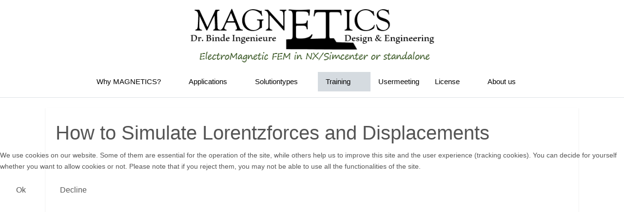

--- FILE ---
content_type: text/html; charset=utf-8
request_url: https://magnetics.de/learn-en/video-tutorials-en/magnetics-standalone-en/how-to-simulate-lorentzforces-and-displacements-en
body_size: 14565
content:
<!DOCTYPE html>
<html lang="en-gb" dir="ltr" data-bs-theme="light">


<head>
<script type="text/javascript">  (function(){    function blockCookies(disableCookies, disableLocal, disableSession){    if(disableCookies == 1){    if(!document.__defineGetter__){    Object.defineProperty(document, 'cookie',{    get: function(){ return ''; },    set: function(){ return true;}    });    }else{    var oldSetter = document.__lookupSetter__('cookie');    if(oldSetter) {    Object.defineProperty(document, 'cookie', {    get: function(){ return ''; },    set: function(v){ if(v.match(/reDimCookieHint\=/) || v.match(/4742eea1cb9b4904ffba230f39b9290a\=/)) {    oldSetter.call(document, v);    }    return true;    }    });    }    }    var cookies = document.cookie.split(';');    for (var i = 0; i < cookies.length; i++) {    var cookie = cookies[i];    var pos = cookie.indexOf('=');    var name = '';    if(pos > -1){    name = cookie.substr(0, pos);    }else{    name = cookie;    } if(name.match(/reDimCookieHint/)) {    document.cookie = name + '=; expires=Thu, 01 Jan 1970 00:00:00 GMT';    }    }    }    if(disableLocal == 1){    window.localStorage.clear();    window.localStorage.__proto__ = Object.create(window.Storage.prototype);    window.localStorage.__proto__.setItem = function(){ return undefined; };    }    if(disableSession == 1){    window.sessionStorage.clear();    window.sessionStorage.__proto__ = Object.create(window.Storage.prototype);    window.sessionStorage.__proto__.setItem = function(){ return undefined; };    }    }    blockCookies(1,1,1);    }()); </script>


   <meta http-equiv="X-UA-Compatible" content="IE=edge" /><meta name="viewport" content="width=device-width, initial-scale=1" /><meta name="HandheldFriendly" content="true" /><meta name="mobile-web-app-capable" content="YES" /> <!-- document meta -->
   <meta charset="utf-8">
	<meta name="rights" content="Dr. Binde Ingenieure, Design &amp; Engineering GmbH">
	<meta name="author" content="admin">
	<meta name="description" content="FEM Simulation Program for Electromagnetics, Low-, medium and high frequency. Integrated in Siemens NX and Simcenter 3D.">
	<meta name="generator" content="Joomla! - Open Source Content Management">
	<title>How to Simulate Lorentzforces and Displacements - Magnetics, Electromagnetic FEM in NX/Simcenter or standalone</title>
	<link href="https://magnetics.de/de/learn-de/video-tutorials-de/magnetics-standalone-de/how-to-simulate-lorentzforces-and-displacements-de" rel="alternate" hreflang="de-DE">
	<link href="https://magnetics.de/learn-en/video-tutorials-en/magnetics-standalone-en/how-to-simulate-lorentzforces-and-displacements-en" rel="alternate" hreflang="en-GB">
	<link href="/templates/tp_ultimate/favicon.ico" rel="icon" type="image/vnd.microsoft.icon">
<link href="/images/headers/favicon.ico?7ec70b" rel="shortcut icon" type="image/jpeg" sizes="any">
	<link href="https://fonts.gstatic.com?7ec70b" rel="preconnect">
	<link href="https://fonts.googleapis.com/css2?family=Quicksand:ital,wght@0,300;0,400;0,500;0,600;0,700&amp;display=swap" rel="stylesheet">
	<link href="https://use.fontawesome.com/releases/v7.0.0/css/all.css?7ec70b" rel="stylesheet">
	<link href="https://unpkg.com/lenis@1.3.8/dist/lenis.css?7ec70b" rel="stylesheet">
	<link href="/media/templates/site/tp_ultimate/css/compiled-1815c5e52c30431631a0a6f3070ad776.css?7ec70b" rel="stylesheet">
	<link href="/media/templates/site/tp_ultimate/css/compiled-b047dab0f43d681d96bf2d6318ce0ac9.css?7ec70b" rel="stylesheet">
	<link href="/media/mod_languages/css/template.min.css?7ec70b" rel="stylesheet">
	<link href="/media/vendor/joomla-custom-elements/css/joomla-alert.min.css?0.4.1" rel="stylesheet">
	<link href="/plugins/system/cookiehint/css/bw.css?7ec70b" rel="stylesheet">
	<link href="/media/uikit4/css/uikit.css?7ec70b" rel="stylesheet" defer="defer">
	<style>#fi-61b9f1168f37cc48296773{margin-bottom:30px}@media (max-width: 575.98px) {#fi-61b9f1168f37cc48296773{margin-bottom:30px}}</style>
	<style>#redim-cookiehint-modal {position: fixed; top: 0; bottom: 0; left: 0; right: 0; z-index: 99998; display: flex; justify-content : center; align-items : center;}</style>
<script src="/media/vendor/jquery/js/jquery.min.js?3.7.1"></script>
	<script src="/media/astroid/js/jquery.easing.min.js?7ec70b"></script>
	<script src="/media/astroid/js/megamenu.min.js?7ec70b"></script>
	<script src="/media/astroid/js/jquery.hoverIntent.min.js?7ec70b"></script>
	<script src="/media/astroid/js/offcanvas.min.js?7ec70b"></script>
	<script src="/media/astroid/js/mobilemenu.min.js?7ec70b"></script>
	<script src="/media/legacy/js/jquery-noconflict.min.js?504da4"></script>
	<script src="https://unpkg.com/lenis@1.3.8/dist/lenis.min.js?7ec70b"></script>
	<script src="/media/astroid/js/script.min.js?7ec70b"></script>
	<script type="application/json" class="joomla-script-options new">{"joomla.jtext":{"ERROR":"Error","MESSAGE":"Message","NOTICE":"Notice","WARNING":"Warning","JCLOSE":"Close","JOK":"OK","JOPEN":"Open"},"system.paths":{"root":"","rootFull":"https:\/\/magnetics.de\/","base":"","baseFull":"https:\/\/magnetics.de\/"},"csrf.token":"d7fe9d61f9d50400a4cda199c9882f4a"}</script>
	<script src="/media/system/js/core.min.js?a3d8f8"></script>
	<script src="/media/system/js/messages.min.js?9a4811" type="module"></script>
	<script src="/media/uikit4/js/uikit.min.js?7ec70b" defer></script>
	<script src="/media/uikit4/js/uikit-icons.min.js?7ec70b" defer></script>
	<script>const initSmoothScrollingGSAP = () => {const lenis = new Lenis({duration: 0.367});lenis.on('scroll', ScrollTrigger.update);gsap.ticker.add((time)=>{lenis.raf(time * 1000)});gsap.ticker.lagSmoothing(0);};const initSmoothScrolling = () => {const lenis = new Lenis({duration: 0.367});function raf(time) {lenis.raf(time);requestAnimationFrame(raf);}requestAnimationFrame(raf);};if (typeof ScrollTrigger !== 'undefined') {initSmoothScrollingGSAP()} else {initSmoothScrolling()}</script>
	<script>var TEMPLATE_HASH = "ac3856cc9c0fec365faf69c67e015454", ASTROID_COLOR_MODE ="light";</script>
	<script type="application/ld+json">{"@context":"https://schema.org","@graph":[{"@type":"Organization","@id":"https://magnetics.de/#/schema/Organization/base","name":"Magnetics, Electromagnetic FEM in NX/Simcenter or standalone","url":"https://magnetics.de/"},{"@type":"WebSite","@id":"https://magnetics.de/#/schema/WebSite/base","url":"https://magnetics.de/","name":"Magnetics, Electromagnetic FEM in NX/Simcenter or standalone","publisher":{"@id":"https://magnetics.de/#/schema/Organization/base"}},{"@type":"WebPage","@id":"https://magnetics.de/#/schema/WebPage/base","url":"https://magnetics.de/learn-en/video-tutorials-en/magnetics-standalone-en/how-to-simulate-lorentzforces-and-displacements-en","name":"How to Simulate Lorentzforces and Displacements - Magnetics, Electromagnetic FEM in NX/Simcenter or standalone","description":"FEM Simulation Program for Electromagnetics, Low-, medium and high frequency. Integrated in Siemens NX and Simcenter 3D.","isPartOf":{"@id":"https://magnetics.de/#/schema/WebSite/base"},"about":{"@id":"https://magnetics.de/#/schema/Organization/base"},"inLanguage":"en-GB"},{"@type":"Article","@id":"https://magnetics.de/#/schema/com_content/article/57","name":"How to Simulate Lorentzforces and Displacements","headline":"How to Simulate Lorentzforces and Displacements","inLanguage":"en-GB","isPartOf":{"@id":"https://magnetics.de/#/schema/WebPage/base"}}]}</script>
	<script>(function() {  if (typeof gtag !== 'undefined') {       gtag('consent', 'denied', {         'ad_storage': 'denied',         'ad_user_data': 'denied',         'ad_personalization': 'denied',         'functionality_storage': 'denied',         'personalization_storage': 'denied',         'security_storage': 'denied',         'analytics_storage': 'denied'       });     } })();</script>
	<link href="https://magnetics.de/learn-en/video-tutorials-en/magnetics-standalone-en/how-to-simulate-lorentzforces-and-displacements-en" rel="alternate" hreflang="x-default">
 <!-- joomla head -->
    <!-- head styles -->
    <!-- head scripts -->

<!-- BEGIN Advanced Google Analytics - http://deconf.com/advanced-google-analytics-joomla/ -->

<script async src="https://www.googletagmanager.com/gtag/js?id=G-RWRDD67JQ4"></script>
<script>
  window.dataLayer = window.dataLayer || [];
  function gtag(){dataLayer.push(arguments);}
  gtag('js', new Date());
  gtag('config', 'G-RWRDD67JQ4', {
  'custom_map': {'dimension4':'aiwp_dim_4'}
  });
  gtag('event', 'aiwp_dimensions', {'aiwp_dim_4':'guest'});

  if (window.performance) {
    var timeSincePageLoad = Math.round(performance.now());
    gtag('event', 'timing_complete', {
      'name': 'load',
      'value': timeSincePageLoad,
      'event_category': 'JS Dependencies'
    });
  }
</script>
<!-- END Advanced Google Analytics -->


</head> <!-- document head -->

<body class="site astroid-framework com-content view-article layout-blog itemid-140 astroid-header-stacked-center magnetics-standalone-en-alias tp-style-12 en-GB ltr">
   <!-- astroid container -->
<div class="astroid-container">
        <!-- astroid content -->
    <div class="astroid-content">
                <!-- astroid layout -->
        <div class="astroid-layout astroid-layout-wide">
                        <!-- astroid wrapper -->
            <div class="astroid-wrapper">
                                <div class="astroid-section astroid-header-section border-bottom" id="h-i0r950axa"><div class="container"><div class="astroid-row row" id="ar-rruz47iv5"><div class="astroid-column col-lg-12 col-md-12 col-sm-12 col-12" id="ac-m3l819ab3"><div class="astroid-module-position" id="hflum-tmj7xjtce"><header id="astroid-header" class="astroid-header astroid-stacked-header astroid-stacked-center-header">
   <div class="d-flex">
      <div class="header-stacked-section d-flex justify-content-between flex-column w-100">
         <div class="w-100 d-flex justify-content-center"><div class="d-flex d-lg-none justify-content-start"><div class="header-mobilemenu-trigger burger-menu-button align-self-center" data-offcanvas="#astroid-mobilemenu" data-effect="mobilemenu-slide"><button aria-label="Mobile Menu Toggle" class="button" type="button"><span class="box"><span class="inner"><span class="visually-hidden">Mobile Menu Toggle</span></span></span></button></div></div>            <div class="d-flex w-100 justify-content-center"><!-- logo starts -->
    <!-- image logo starts -->
        <div class="logo-wrapper astroid-logo">
                <a target="_self" class="astroid-logo astroid-logo-image d-flex align-items-center" href="https://magnetics.de/">
                                <img src="https://magnetics.de/images/headers/LogoMagnetics560px.png" alt="Magnetics, Electromagnetic FEM in NX/Simcenter or standalone" class="astroid-logo-default" />                                    
            <img src="https://magnetics.de/images/headers/LogoMagnetics560px.png" alt="Magnetics, Electromagnetic FEM in NX/Simcenter or standalone" class="astroid-logo-mobile" />                            </a>
            </div>
    <!-- image logo ends -->
<!-- logo ends --></div><div class="min-w-30 d-lg-none"></div></div>                 <div data-megamenu data-megamenu-class=".has-megamenu" data-megamenu-content-class=".megamenu-container" data-dropdown-arrow="true" data-header-offset="true" data-transition-speed="300" data-megamenu-animation="slide" data-easing="linear" data-astroid-trigger="click" data-megamenu-submenu-class=".nav-submenu" class="astroid-stacked-center-menu w-100 d-none d-lg-flex justify-content-center pt-3">
                     <nav class=" astroid-nav-wraper align-self-center px-2 d-none d-lg-block w-100" aria-label="stacked menu"><ul class="nav astroid-nav justify-content-center d-flex align-items-center"><li data-position="right" class="nav-item nav-item-id-153 nav-item-level-1 nav-item-default nav-item-deeper nav-item-parent has-megamenu nav-item-dropdown"><!--menu link starts-->
<a href="/" title="Why MAGNETICS?" class="as-menu-item nav-link-item-id-153 nav-link megamenu-item-link item-link-component item-level-1" data-drop-action="click">
   <span class="nav-title">
                                          <span class="nav-title-text">Why MAGNETICS?</span>                                                <i class="fas fa-chevron-down nav-item-caret"></i>
                  </span>
   </a>
<!--menu link ends--><div class="megamenu-container nav-submenu-container nav-item-level-1"><ul class="nav-submenu" style="width:450px"><li data-position="right" class="nav-item-submenu nav-item-id-154 nav-item-level-2"><!--menu link starts-->
<a href="/why-magnetics/comprehensive-features-multiphysics" title="Comprehensive features, multiphysics" class="as-menu-item nav-link-item-id-154 item-link-component item-level-2" data-drop-action="click">
   <span class="nav-title">
                                          <span class="nav-title-text">Comprehensive features, multiphysics</span>                              </span>
   </a>
<!--menu link ends--></li><li data-position="right" class="nav-item-submenu nav-item-id-208 nav-item-level-2"><!--menu link starts-->
<a href="/why-magnetics/transparent-physical-library-extensible" title="Transparent physical library, extensible" class="as-menu-item nav-link-item-id-208 item-link-component item-level-2" data-drop-action="click">
   <span class="nav-title">
                                          <span class="nav-title-text">Transparent physical library, extensible</span>                              </span>
   </a>
<!--menu link ends--></li><li data-position="right" class="nav-item-submenu nav-item-id-248 nav-item-level-2"><!--menu link starts-->
<a href="/why-magnetics/special-features-user-requests-implemented-quickly" title="Special features &amp; user requests – implemented quickly" class="as-menu-item nav-link-item-id-248 item-link-component item-level-2" data-drop-action="click">
   <span class="nav-title">
                                          <span class="nav-title-text">Special features &amp; user requests – implemented quickly</span>                              </span>
   </a>
<!--menu link ends--></li><li data-position="right" class="nav-item-submenu nav-item-id-209 nav-item-level-2"><!--menu link starts-->
<a href="/why-magnetics/nx-simcenter-integrated-also-standalone-with-gmsh" title="NX/Simcenter integrated, also standalone with gmsh" class="as-menu-item nav-link-item-id-209 item-link-component item-level-2" data-drop-action="click">
   <span class="nav-title">
                                          <span class="nav-title-text">NX/Simcenter integrated, also standalone with gmsh</span>                              </span>
   </a>
<!--menu link ends--></li><li data-position="right" class="nav-item-submenu nav-item-id-250 nav-item-level-2"><!--menu link starts-->
<a href="/why-magnetics/personalized-and-competent-support" title="Personalized and competent support" class="as-menu-item nav-link-item-id-250 item-link-component item-level-2" data-drop-action="click">
   <span class="nav-title">
                                          <span class="nav-title-text">Personalized and competent support</span>                              </span>
   </a>
<!--menu link ends--></li><li data-position="right" class="nav-item-submenu nav-item-id-210 nav-item-level-2"><!--menu link starts-->
<a href="/why-magnetics/free-self-training-usermeetings" title="Free self-training &amp; usermeeting" class="as-menu-item nav-link-item-id-210 item-link-component item-level-2" data-drop-action="click">
   <span class="nav-title">
                                          <span class="nav-title-text">Free self-training &amp; usermeeting</span>                              </span>
   </a>
<!--menu link ends--></li></ul></div></li><li data-position="left" class="nav-item nav-item-id-103 nav-item-level-1 nav-item-deeper nav-item-parent has-megamenu nav-item-dropdown"><!--menu link starts-->
<a href="/applications-en" title="Applications" class="as-menu-item nav-link-item-id-103 nav-link megamenu-item-link item-link-component item-level-1" data-drop-action="click">
   <span class="nav-title">
                                          <span class="nav-title-text">Applications</span>                                                <i class="fas fa-chevron-down nav-item-caret"></i>
                  </span>
   </a>
<!--menu link ends--><div class="megamenu-container nav-submenu-container nav-item-level-1"><ul class="nav-submenu" style="width:230px"><li data-position="right" class="nav-item-submenu nav-item-id-104 nav-item-level-2 nav-item-deeper nav-item-parent nav-item-dropdown"><!--menu link starts-->
<a href="/applications-en/customer-success-en" title="Customer Success" class="as-menu-item nav-link-item-id-104 megamenu-item-link item-link-component item-level-2" data-drop-action="click">
   <span class="nav-title">
                                          <span class="nav-title-text">Customer Success</span>                                    <i class="fas fa-chevron-right nav-item-caret"></i>
         </span>
   </a>
<!--menu link ends--><ul class="nav-submenu" style="width:320px"><li data-position="left" class="nav-item-submenu nav-item-id-317 nav-item-level-3"><!--menu link starts-->
<a href="https://www.magnetics.de/downloads/SimulationDrivenDesignSwitchgearComponents_25Nov25.pdf" title="Switchgear Components" class="as-menu-item nav-link-item-id-317 item-link-url item-level-3" target="_blank" rel="noopener noreferrer" data-drop-action="click">
   <span class="nav-title">
                                          <span class="nav-title-text">Switchgear Components</span>                              </span>
   </a>
<!--menu link ends--></li><li data-position="left" class="nav-item-submenu nav-item-id-270 nav-item-level-3"><!--menu link starts-->
<a href="https://www.magnetics.de/downloads/Electromagnetic%20Acoustic%20MRT%20Simulation%20en.pdf" title="MRI Simulation" class="as-menu-item nav-link-item-id-270 item-link-url item-level-3" target="_blank" rel="noopener noreferrer" data-drop-action="click">
   <span class="nav-title">
                                          <span class="nav-title-text">MRI Simulation</span>                              </span>
   </a>
<!--menu link ends--></li><li data-position="left" class="nav-item-submenu nav-item-id-272 nav-item-level-3"><!--menu link starts-->
<a href="https://magnetics.de/downloads/Electrica_Temperature%20Field%20and%20Power%20Loss%20Calculation.pdf" title="MV Switchgear, Power Loss" class="as-menu-item nav-link-item-id-272 item-link-url item-level-3" target="_blank" rel="noopener noreferrer" data-drop-action="click">
   <span class="nav-title">
                                          <span class="nav-title-text">MV Switchgear, Power Loss</span>                              </span>
   </a>
<!--menu link ends--></li><li data-position="left" class="nav-item-submenu nav-item-id-274 nav-item-level-3"><!--menu link starts-->
<a href="https://www.magnetics.de/downloads/PLM%20Connection%202022%20Optimierung%20eines%20PMSM-Motors%20bzgl%20Drehmoment%20und%20Ripple%20mit%20NX%20Magnetics%20und%20Heeds.pdf" title="PMSM Motor" class="as-menu-item nav-link-item-id-274 item-link-url item-level-3" target="_blank" rel="noopener noreferrer" data-drop-action="click">
   <span class="nav-title">
                                          <span class="nav-title-text">PMSM Motor</span>                              </span>
   </a>
<!--menu link ends--></li><li data-position="left" class="nav-item-submenu nav-item-id-276 nav-item-level-3"><!--menu link starts-->
<a href="https://www.magnetics.de/downloads/c2021_dg_gpu_full_final.pdf" title="ESD Simulation" class="as-menu-item nav-link-item-id-276 item-link-url item-level-3" target="_blank" rel="noopener noreferrer" data-drop-action="click">
   <span class="nav-title">
                                          <span class="nav-title-text">ESD Simulation</span>                              </span>
   </a>
<!--menu link ends--></li><li data-position="left" class="nav-item-submenu nav-item-id-278 nav-item-level-3"><!--menu link starts-->
<a href="https://magnetics.de/downloads/PLM%20Connection%202021%20Elektromagnetisch-Mechanische%20Simulation%20eines%20Schutzschalters.pdf" title="Circuit breaker" class="as-menu-item nav-link-item-id-278 item-link-url item-level-3" target="_blank" rel="noopener noreferrer" data-drop-action="click">
   <span class="nav-title">
                                          <span class="nav-title-text">Circuit breaker</span>                              </span>
   </a>
<!--menu link ends--></li><li data-position="left" class="nav-item-submenu nav-item-id-280 nav-item-level-3"><!--menu link starts-->
<a href="https://magnetics.de/downloads/IEEE_Thermal%20Analyses%20for%20a%20Simplified%20MV%20Switchgear%20Numerical%20and%20Experimental%20Benchmark%20Studies.pdf" title="MV Switchgear, Thermal" class="as-menu-item nav-link-item-id-280 item-link-url item-level-3" target="_blank" rel="noopener noreferrer" data-drop-action="click">
   <span class="nav-title">
                                          <span class="nav-title-text">MV Switchgear, Thermal</span>                              </span>
   </a>
<!--menu link ends--></li><li data-position="left" class="nav-item-submenu nav-item-id-282 nav-item-level-3"><!--menu link starts-->
<a href="https://magnetics.de/downloads/kretzschmar_esco2018.pdf" title="Electro-Mechanical Motion" class="as-menu-item nav-link-item-id-282 item-link-url item-level-3" target="_blank" rel="noopener noreferrer" data-drop-action="click">
   <span class="nav-title">
                                          <span class="nav-title-text">Electro-Mechanical Motion</span>                              </span>
   </a>
<!--menu link ends--></li><li data-position="left" class="nav-item-submenu nav-item-id-284 nav-item-level-3"><!--menu link starts-->
<a href="https://magnetics.de/downloads/CAE-Herbsttagung_2017_PDF_JWitkowski.pdf" title="Angle Grinder Motor" class="as-menu-item nav-link-item-id-284 item-link-url item-level-3" target="_blank" rel="noopener noreferrer" data-drop-action="click">
   <span class="nav-title">
                                          <span class="nav-title-text">Angle Grinder Motor</span>                              </span>
   </a>
<!--menu link ends--></li><li data-position="left" class="nav-item-submenu nav-item-id-286 nav-item-level-3"><!--menu link starts-->
<a href="https://magnetics.de/downloads/NXMagnetics_Nockenwellensteller.pdf" title="Camshaft Phasers" class="as-menu-item nav-link-item-id-286 item-link-url item-level-3" target="_blank" rel="noopener noreferrer" data-drop-action="click">
   <span class="nav-title">
                                          <span class="nav-title-text">Camshaft Phasers</span>                              </span>
   </a>
<!--menu link ends--></li><li data-position="left" class="nav-item-submenu nav-item-id-288 nav-item-level-3"><!--menu link starts-->
<a href="https://magnetics.de/downloads/Baron_2015_Magnetfeldsimulation.pdf" title="Gas-Insulated Switchgears" class="as-menu-item nav-link-item-id-288 item-link-url item-level-3" target="_blank" rel="noopener noreferrer" data-drop-action="click">
   <span class="nav-title">
                                          <span class="nav-title-text">Gas-Insulated Switchgears</span>                              </span>
   </a>
<!--menu link ends--></li></ul></li><li data-position="right" class="nav-item-submenu nav-item-id-105 nav-item-level-2"><!--menu link starts-->
<a href="/applications-en/circuit-breakers-en" title="Circuit Breakers" class="as-menu-item nav-link-item-id-105 item-link-component item-level-2" data-drop-action="click">
   <span class="nav-title">
                                          <span class="nav-title-text">Circuit Breakers</span>                              </span>
   </a>
<!--menu link ends--></li><li data-position="right" class="nav-item-submenu nav-item-id-106 nav-item-level-2"><!--menu link starts-->
<a href="/applications-en/electric-motors-en" title="Electric Motors" class="as-menu-item nav-link-item-id-106 item-link-component item-level-2" data-drop-action="click">
   <span class="nav-title">
                                          <span class="nav-title-text">Electric Motors</span>                              </span>
   </a>
<!--menu link ends--></li><li data-position="right" class="nav-item-submenu nav-item-id-107 nav-item-level-2"><!--menu link starts-->
<a href="/applications-en/transformers-en" title="Transformers" class="as-menu-item nav-link-item-id-107 item-link-component item-level-2" data-drop-action="click">
   <span class="nav-title">
                                          <span class="nav-title-text">Transformers</span>                              </span>
   </a>
<!--menu link ends--></li><li data-position="right" class="nav-item-submenu nav-item-id-108 nav-item-level-2"><!--menu link starts-->
<a href="/applications-en/high-voltage-en" title="High Voltage" class="as-menu-item nav-link-item-id-108 item-link-component item-level-2" data-drop-action="click">
   <span class="nav-title">
                                          <span class="nav-title-text">High Voltage</span>                              </span>
   </a>
<!--menu link ends--></li><li data-position="right" class="nav-item-submenu nav-item-id-109 nav-item-level-2"><!--menu link starts-->
<a href="/applications-en/high-frequency-en" title="High Frequency" class="as-menu-item nav-link-item-id-109 item-link-component item-level-2" data-drop-action="click">
   <span class="nav-title">
                                          <span class="nav-title-text">High Frequency</span>                              </span>
   </a>
<!--menu link ends--></li><li data-position="right" class="nav-item-submenu nav-item-id-110 nav-item-level-2"><!--menu link starts-->
<a href="/applications-en/emc-emi-en" title="EMC, EMI" class="as-menu-item nav-link-item-id-110 item-link-component item-level-2" data-drop-action="click">
   <span class="nav-title">
                                          <span class="nav-title-text">EMC, EMI</span>                              </span>
   </a>
<!--menu link ends--></li><li data-position="right" class="nav-item-submenu nav-item-id-111 nav-item-level-2"><!--menu link starts-->
<a href="/applications-en/actuators-en" title="Actuators" class="as-menu-item nav-link-item-id-111 item-link-component item-level-2" data-drop-action="click">
   <span class="nav-title">
                                          <span class="nav-title-text">Actuators</span>                              </span>
   </a>
<!--menu link ends--></li></ul></div></li><li data-position="right" class="nav-item nav-item-id-112 nav-item-level-1 nav-item-deeper nav-item-parent has-megamenu nav-item-dropdown"><!--menu link starts-->
<a href="/solutiontypes-en" title="Solutiontypes" class="as-menu-item nav-link-item-id-112 nav-link megamenu-item-link item-link-component item-level-1" data-drop-action="click">
   <span class="nav-title">
                                          <span class="nav-title-text">Solutiontypes</span>                                                <i class="fas fa-chevron-down nav-item-caret"></i>
                  </span>
   </a>
<!--menu link ends--><div class="megamenu-container nav-submenu-container nav-item-level-1"><ul class="nav-submenu" style="width:320px"><li data-position="right" class="nav-item-submenu nav-item-id-113 nav-item-level-2"><!--menu link starts-->
<a href="/solutiontypes-en/magnetostatics-en" title="Magnetostatics" class="as-menu-item nav-link-item-id-113 item-link-component item-level-2" data-drop-action="click">
   <span class="nav-title">
                                          <span class="nav-title-text">Magnetostatics</span>                              </span>
   </a>
<!--menu link ends--></li><li data-position="right" class="nav-item-submenu nav-item-id-114 nav-item-level-2"><!--menu link starts-->
<a href="/solutiontypes-en/magnetodynamics-time-domain-en" title="Magnetodynamics - Time-domain" class="as-menu-item nav-link-item-id-114 item-link-component item-level-2" data-drop-action="click">
   <span class="nav-title">
                                          <span class="nav-title-text">Magnetodynamics - Time-domain</span>                              </span>
   </a>
<!--menu link ends--></li><li data-position="right" class="nav-item-submenu nav-item-id-115 nav-item-level-2"><!--menu link starts-->
<a href="/solutiontypes-en/magnetodynamics-frequency-domain-en" title="Magnetodynamics - Frequency-domain" class="as-menu-item nav-link-item-id-115 item-link-component item-level-2" data-drop-action="click">
   <span class="nav-title">
                                          <span class="nav-title-text">Magnetodynamics - Frequency-domain</span>                              </span>
   </a>
<!--menu link ends--></li><li data-position="right" class="nav-item-submenu nav-item-id-116 nav-item-level-2"><!--menu link starts-->
<a href="/solutiontypes-en/electrostatics-en" title="Electrostatics" class="as-menu-item nav-link-item-id-116 item-link-component item-level-2" data-drop-action="click">
   <span class="nav-title">
                                          <span class="nav-title-text">Electrostatics</span>                              </span>
   </a>
<!--menu link ends--></li><li data-position="right" class="nav-item-submenu nav-item-id-117 nav-item-level-2"><!--menu link starts-->
<a href="/solutiontypes-en/electrodynamics-time-domain-en" title="Electrodynamics - Time-domain" class="as-menu-item nav-link-item-id-117 item-link-component item-level-2" data-drop-action="click">
   <span class="nav-title">
                                          <span class="nav-title-text">Electrodynamics - Time-domain</span>                              </span>
   </a>
<!--menu link ends--></li><li data-position="right" class="nav-item-submenu nav-item-id-118 nav-item-level-2"><!--menu link starts-->
<a href="/solutiontypes-en/electrodynamics-frequency-domain-en" title="Electrodynamics - Frequency-domain" class="as-menu-item nav-link-item-id-118 item-link-component item-level-2" data-drop-action="click">
   <span class="nav-title">
                                          <span class="nav-title-text">Electrodynamics - Frequency-domain</span>                              </span>
   </a>
<!--menu link ends--></li><li data-position="right" class="nav-item-submenu nav-item-id-119 nav-item-level-2"><!--menu link starts-->
<a href="/solutiontypes-en/high-frequency-time-domain-en" title="High-Frequency - Time-domain" class="as-menu-item nav-link-item-id-119 item-link-component item-level-2" data-drop-action="click">
   <span class="nav-title">
                                          <span class="nav-title-text">High-Frequency - Time-domain</span>                              </span>
   </a>
<!--menu link ends--></li><li data-position="right" class="nav-item-submenu nav-item-id-120 nav-item-level-2"><!--menu link starts-->
<a href="/solutiontypes-en/high-frequency-frequency-domain-en" title="High-Frequency - Frequency-domain" class="as-menu-item nav-link-item-id-120 item-link-component item-level-2" data-drop-action="click">
   <span class="nav-title">
                                          <span class="nav-title-text">High-Frequency - Frequency-domain</span>                              </span>
   </a>
<!--menu link ends--></li><li data-position="right" class="nav-item-submenu nav-item-id-121 nav-item-level-2"><!--menu link starts-->
<a href="/solutiontypes-en/electrokinetic-dc-en" title="Electrokinetic (DC)" class="as-menu-item nav-link-item-id-121 item-link-component item-level-2" data-drop-action="click">
   <span class="nav-title">
                                          <span class="nav-title-text">Electrokinetic (DC)</span>                              </span>
   </a>
<!--menu link ends--></li><li data-position="right" class="nav-item-submenu nav-item-id-122 nav-item-level-2"><!--menu link starts-->
<a href="/solutiontypes-en/coupled-thermal-en" title="Coupled Thermal" class="as-menu-item nav-link-item-id-122 item-link-component item-level-2" data-drop-action="click">
   <span class="nav-title">
                                          <span class="nav-title-text">Coupled Thermal</span>                              </span>
   </a>
<!--menu link ends--></li><li data-position="right" class="nav-item-submenu nav-item-id-123 nav-item-level-2"><!--menu link starts-->
<a href="/solutiontypes-en/coupled-elasticity-en" title="Coupled Elasticity" class="as-menu-item nav-link-item-id-123 item-link-component item-level-2" data-drop-action="click">
   <span class="nav-title">
                                          <span class="nav-title-text">Coupled Elasticity</span>                              </span>
   </a>
<!--menu link ends--></li><li data-position="right" class="nav-item-submenu nav-item-id-124 nav-item-level-2"><!--menu link starts-->
<a href="/solutiontypes-en/individual-physics-en" title="Individual Physics" class="as-menu-item nav-link-item-id-124 item-link-component item-level-2" data-drop-action="click">
   <span class="nav-title">
                                          <span class="nav-title-text">Individual Physics</span>                              </span>
   </a>
<!--menu link ends--></li></ul></div></li><li data-position="left" class="nav-item nav-item-id-125 nav-item-level-1 nav-item-active nav-item-deeper nav-item-parent has-megamenu nav-item-dropdown"><!--menu link starts-->
<a href="/learn-en" title="Training" class="as-menu-item nav-link-item-id-125 nav-link active megamenu-item-link item-link-component item-level-1" data-drop-action="click">
   <span class="nav-title">
                                          <span class="nav-title-text">Training</span>                                                <i class="fas fa-chevron-down nav-item-caret"></i>
                  </span>
   </a>
<!--menu link ends--><div class="megamenu-container nav-submenu-container nav-item-level-1"><ul class="nav-submenu" style="width:250px"><li data-position="right" class="nav-item-submenu nav-item-id-141 nav-item-level-2 nav-item-deeper nav-item-parent nav-item-dropdown"><!--menu link starts-->
<a href="/learn-en/hands-on-tutorials-en" title="Hands-On Tutorials pdf" class="as-menu-item nav-link-item-id-141 megamenu-item-link item-link-component item-level-2" data-drop-action="click">
   <span class="nav-title">
                                          <span class="nav-title-text">Hands-On Tutorials pdf</span>                                    <i class="fas fa-chevron-right nav-item-caret"></i>
         </span>
   </a>
<!--menu link ends--><ul class="nav-submenu" style="width:250px"><li data-position="right" class="nav-item-submenu nav-item-id-129 nav-item-level-3"><!--menu link starts-->
<a href="https://magnetics.de/downloads/tutorials-electromagnetic-basic.pdf" title="Electromagnetic Basic" class="as-menu-item nav-link-item-id-129 item-link-url item-level-3" target="_blank" rel="noopener noreferrer" data-drop-action="click">
   <span class="nav-title">
                                          <span class="nav-title-text">Electromagnetic Basic</span>                              </span>
   </a>
<!--menu link ends--></li><li data-position="right" class="nav-item-submenu nav-item-id-130 nav-item-level-3"><!--menu link starts-->
<a href="https://magnetics.de/downloads/tutorials-coupled-em-thermal.pdf" title="Coupled with Thermal" class="as-menu-item nav-link-item-id-130 item-link-url item-level-3" target="_blank" rel="noopener noreferrer" data-drop-action="click">
   <span class="nav-title">
                                          <span class="nav-title-text">Coupled with Thermal</span>                              </span>
   </a>
<!--menu link ends--></li><li data-position="right" class="nav-item-submenu nav-item-id-131 nav-item-level-3"><!--menu link starts-->
<a href="https://magnetics.de/downloads/tutorials-coupled-em-elasticity.pdf" title="Coupled with Elasticity" class="as-menu-item nav-link-item-id-131 item-link-url item-level-3" target="_blank" rel="noopener noreferrer" data-drop-action="click">
   <span class="nav-title">
                                          <span class="nav-title-text">Coupled with Elasticity</span>                              </span>
   </a>
<!--menu link ends--></li><li data-position="right" class="nav-item-submenu nav-item-id-147 nav-item-level-3"><!--menu link starts-->
<a href="https://magnetics.de/downloads/tutorials-coupled-em-acoustics.pdf" title="Coupled with Acoustics" class="as-menu-item nav-link-item-id-147 item-link-url item-level-3" target="_blank" rel="noopener noreferrer" data-drop-action="click">
   <span class="nav-title">
                                          <span class="nav-title-text">Coupled with Acoustics</span>                              </span>
   </a>
<!--menu link ends--></li><li data-position="right" class="nav-item-submenu nav-item-id-132 nav-item-level-3"><!--menu link starts-->
<a href="https://magnetics.de/downloads/tutorials-electric-machines.pdf" title="Motion &amp; Electric Machines" class="as-menu-item nav-link-item-id-132 item-link-url item-level-3" target="_blank" rel="noopener noreferrer" data-drop-action="click">
   <span class="nav-title">
                                          <span class="nav-title-text">Motion &amp; Electric Machines</span>                              </span>
   </a>
<!--menu link ends--></li><li data-position="right" class="nav-item-submenu nav-item-id-133 nav-item-level-3"><!--menu link starts-->
<a href="https://magnetics.de/downloads/tutorials-em-full-wave.pdf" title="High Frequency, Full-Wave" class="as-menu-item nav-link-item-id-133 item-link-url item-level-3" target="_blank" rel="noopener noreferrer" data-drop-action="click">
   <span class="nav-title">
                                          <span class="nav-title-text">High Frequency, Full-Wave</span>                              </span>
   </a>
<!--menu link ends--></li><li data-position="right" class="nav-item-submenu nav-item-id-134 nav-item-level-3"><!--menu link starts-->
<a href="https://magnetics.de/downloads/tutorials-em-particle-solver.pdf" title="Charged Particle Motion" class="as-menu-item nav-link-item-id-134 item-link-url item-level-3" target="_blank" rel="noopener noreferrer" data-drop-action="click">
   <span class="nav-title">
                                          <span class="nav-title-text">Charged Particle Motion</span>                              </span>
   </a>
<!--menu link ends--></li></ul></li><li data-position="right" class="nav-item-submenu nav-item-id-269 nav-item-level-2 nav-item-deeper nav-item-parent nav-item-dropdown"><!--menu link starts-->
<a href="/learn-en/hands-on-tutorials-en-2" title="Hands-On Tutorials html" class="as-menu-item nav-link-item-id-269 megamenu-item-link item-link-component item-level-2" data-drop-action="click">
   <span class="nav-title">
                                          <span class="nav-title-text">Hands-On Tutorials html</span>                                    <i class="fas fa-chevron-right nav-item-caret"></i>
         </span>
   </a>
<!--menu link ends--><ul class="nav-submenu" style="width:250px"><li data-position="right" class="nav-item-submenu nav-item-id-262 nav-item-level-3"><!--menu link starts-->
<a href="https://magnetics.de/downloads/Tutorials/tutorials-electromagnetic-basic/index.html" title="Electromagnetic Basic" class="as-menu-item nav-link-item-id-262 item-link-url item-level-3" target="_blank" rel="noopener noreferrer" data-drop-action="click">
   <span class="nav-title">
                                          <span class="nav-title-text">Electromagnetic Basic</span>                              </span>
   </a>
<!--menu link ends--></li><li data-position="right" class="nav-item-submenu nav-item-id-263 nav-item-level-3"><!--menu link starts-->
<a href="https://magnetics.de/downloads/Tutorials/tutorials-coupled-em-thermal/index.html" title="Coupled with Thermal" class="as-menu-item nav-link-item-id-263 item-link-url item-level-3" target="_blank" rel="noopener noreferrer" data-drop-action="click">
   <span class="nav-title">
                                          <span class="nav-title-text">Coupled with Thermal</span>                              </span>
   </a>
<!--menu link ends--></li><li data-position="right" class="nav-item-submenu nav-item-id-264 nav-item-level-3"><!--menu link starts-->
<a href="https://magnetics.de/downloads/Tutorials/tutorials-coupled-em-elasticity/index.html" title="Coupled with Elasticity" class="as-menu-item nav-link-item-id-264 item-link-url item-level-3" target="_blank" rel="noopener noreferrer" data-drop-action="click">
   <span class="nav-title">
                                          <span class="nav-title-text">Coupled with Elasticity</span>                              </span>
   </a>
<!--menu link ends--></li><li data-position="right" class="nav-item-submenu nav-item-id-265 nav-item-level-3"><!--menu link starts-->
<a href="https://magnetics.de/downloads/Tutorials/tutorials-coupled-em-acoustics/index.html" title="Coupled with Acoustics" class="as-menu-item nav-link-item-id-265 item-link-url item-level-3" target="_blank" rel="noopener noreferrer" data-drop-action="click">
   <span class="nav-title">
                                          <span class="nav-title-text">Coupled with Acoustics</span>                              </span>
   </a>
<!--menu link ends--></li><li data-position="right" class="nav-item-submenu nav-item-id-266 nav-item-level-3"><!--menu link starts-->
<a href="https://magnetics.de/downloads/Tutorials/tutorials-electric-machines/index.html" title="Motion &amp; Electric Machines" class="as-menu-item nav-link-item-id-266 item-link-url item-level-3" target="_blank" rel="noopener noreferrer" data-drop-action="click">
   <span class="nav-title">
                                          <span class="nav-title-text">Motion &amp; Electric Machines</span>                              </span>
   </a>
<!--menu link ends--></li><li data-position="right" class="nav-item-submenu nav-item-id-267 nav-item-level-3"><!--menu link starts-->
<a href="https://magnetics.de/downloads/Tutorials/tutorials-em-full-wave/index.html" title="High Frequency, Full-Wave" class="as-menu-item nav-link-item-id-267 item-link-url item-level-3" target="_blank" rel="noopener noreferrer" data-drop-action="click">
   <span class="nav-title">
                                          <span class="nav-title-text">High Frequency, Full-Wave</span>                              </span>
   </a>
<!--menu link ends--></li><li data-position="right" class="nav-item-submenu nav-item-id-268 nav-item-level-3"><!--menu link starts-->
<a href="https://magnetics.de/downloads/Tutorials/tutorials-em-particle-solver/index.html" title="Charged Particle Motion" class="as-menu-item nav-link-item-id-268 item-link-url item-level-3" target="_blank" rel="noopener noreferrer" data-drop-action="click">
   <span class="nav-title">
                                          <span class="nav-title-text">Charged Particle Motion</span>                              </span>
   </a>
<!--menu link ends--></li></ul></li><li data-position="right" class="nav-item-submenu nav-item-id-126 nav-item-level-2 nav-item-active nav-item-deeper nav-item-parent nav-item-dropdown"><!--menu link starts-->
<a href="/learn-en/video-tutorials-en" title="Video Tutorials" class="as-menu-item nav-link-item-id-126 active megamenu-item-link item-link-component item-level-2" data-drop-action="click">
   <span class="nav-title">
                                          <span class="nav-title-text">Video Tutorials</span>                                    <i class="fas fa-chevron-right nav-item-caret"></i>
         </span>
   </a>
<!--menu link ends--><ul class="nav-submenu" style="width:250px"><li data-position="right" class="nav-item-submenu nav-item-id-139 nav-item-level-3"><!--menu link starts-->
<a href="/learn-en/video-tutorials-en/magnetics-for-nx-simcenter-en" title="Magnetics for NX/Simcenter" class="as-menu-item nav-link-item-id-139 item-link-component item-level-3" data-drop-action="click">
   <span class="nav-title">
                                          <span class="nav-title-text">Magnetics for NX/Simcenter</span>                              </span>
   </a>
<!--menu link ends--></li><li data-position="right" class="nav-item-submenu nav-item-id-140 nav-item-level-3 nav-item-current nav-item-active"><!--menu link starts-->
<a href="/learn-en/video-tutorials-en/magnetics-standalone-en" title="Magnetics standalone" class="as-menu-item nav-link-item-id-140 active item-link-component item-level-3" data-drop-action="click">
   <span class="nav-title">
                                          <span class="nav-title-text">Magnetics standalone</span>                              </span>
   </a>
<!--menu link ends--></li></ul></li><li data-position="right" class="nav-item-submenu nav-item-id-127 nav-item-level-2"><!--menu link starts-->
<a href="/learn-en/training-support-en" title="Training &amp; Support" class="as-menu-item nav-link-item-id-127 item-link-component item-level-2" data-drop-action="click">
   <span class="nav-title">
                                          <span class="nav-title-text">Training &amp; Support</span>                              </span>
   </a>
<!--menu link ends--></li><li data-position="right" class="nav-item-submenu nav-item-id-128 nav-item-level-2"><!--menu link starts-->
<a href="https://www.magnetics.de/downloads/Magnetics-theory-reference-en.pdf" title="Theory Reference" class="as-menu-item nav-link-item-id-128 item-link-url item-level-2" target="_blank" rel="noopener noreferrer" data-drop-action="click">
   <span class="nav-title">
                                          <span class="nav-title-text">Theory Reference</span>                              </span>
   </a>
<!--menu link ends--></li></ul></div></li><li data-position="left" class="nav-item nav-item-id-301 nav-item-level-1"><!--menu link starts-->
<a href="/usermeeting-en" title="Usermeeting" class="as-menu-item nav-link-item-id-301 nav-link item-link-component item-level-1" data-drop-action="click">
   <span class="nav-title">
                                          <span class="nav-title-text">Usermeeting</span>                              </span>
   </a>
<!--menu link ends--></li><li data-position="right" class="nav-item nav-item-id-135 nav-item-level-1 nav-item-deeper nav-item-parent has-megamenu nav-item-dropdown"><!--menu link starts-->
<a href="/obtain-en" title="License" class="as-menu-item nav-link-item-id-135 nav-link megamenu-item-link item-link-component item-level-1" data-drop-action="click">
   <span class="nav-title">
                                          <span class="nav-title-text">License</span>                                                <i class="fas fa-chevron-down nav-item-caret"></i>
                  </span>
   </a>
<!--menu link ends--><div class="megamenu-container nav-submenu-container nav-item-level-1"><ul class="nav-submenu" style="width:250px"><li data-position="left" class="nav-item-submenu nav-item-id-306 nav-item-level-2"><!--menu link starts-->
<a href="/obtain-en/monthly-licenses" title="Monthly Licenses" class="as-menu-item nav-link-item-id-306 item-link-component item-level-2" data-drop-action="click">
   <span class="nav-title">
                                          <span class="nav-title-text">Monthly Licenses</span>                              </span>
   </a>
<!--menu link ends--></li><li data-position="left" class="nav-item-submenu nav-item-id-307 nav-item-level-2"><!--menu link starts-->
<a href="/obtain-en/industrial-licensing" title="Industrial Licensing" class="as-menu-item nav-link-item-id-307 item-link-component item-level-2" data-drop-action="click">
   <span class="nav-title">
                                          <span class="nav-title-text">Industrial Licensing</span>                              </span>
   </a>
<!--menu link ends--></li><li data-position="left" class="nav-item-submenu nav-item-id-308 nav-item-level-2"><!--menu link starts-->
<a href="/obtain-en/free-limited-nodes-version" title="Free, limited Nodes Version" class="as-menu-item nav-link-item-id-308 item-link-component item-level-2" data-drop-action="click">
   <span class="nav-title">
                                          <span class="nav-title-text">Free, limited Nodes Version</span>                              </span>
   </a>
<!--menu link ends--></li><li data-position="left" class="nav-item-submenu nav-item-id-309 nav-item-level-2"><!--menu link starts-->
<a href="/obtain-en/university-education" title="University Education" class="as-menu-item nav-link-item-id-309 item-link-component item-level-2" data-drop-action="click">
   <span class="nav-title">
                                          <span class="nav-title-text">University Education</span>                              </span>
   </a>
<!--menu link ends--></li></ul></div></li><li data-position="right" class="nav-item nav-item-id-136 nav-item-level-1 nav-item-deeper nav-item-parent has-megamenu nav-item-dropdown"><!--menu link starts-->
<a href="/about-us-en" title="About us" class="as-menu-item nav-link-item-id-136 nav-link megamenu-item-link item-link-component item-level-1" data-drop-action="click">
   <span class="nav-title">
                                          <span class="nav-title-text">About us</span>                                                <i class="fas fa-chevron-down nav-item-caret"></i>
                  </span>
   </a>
<!--menu link ends--><div class="megamenu-container nav-submenu-container nav-item-level-1"><ul class="nav-submenu" style="width:250px"><li data-position="right" class="nav-item-submenu nav-item-id-148 nav-item-level-2"><!--menu link starts-->
<a href="/about-us-en/the-team-en" title="The Team" class="as-menu-item nav-link-item-id-148 item-link-component item-level-2" data-drop-action="click">
   <span class="nav-title">
                                          <span class="nav-title-text">The Team</span>                              </span>
   </a>
<!--menu link ends--></li><li data-position="right" class="nav-item-submenu nav-item-id-137 nav-item-level-2"><!--menu link starts-->
<a href="/about-us-en/contact-en" title="Contact us" class="as-menu-item nav-link-item-id-137 item-link-component item-level-2" data-drop-action="click">
   <span class="nav-title">
                                          <span class="nav-title-text">Contact us</span>                              </span>
   </a>
<!--menu link ends--></li><li data-position="right" class="nav-item-submenu nav-item-id-138 nav-item-level-2"><!--menu link starts-->
<a href="/about-us-en/imprint-en" title="Imprint" class="as-menu-item nav-link-item-id-138 item-link-component item-level-2" data-drop-action="click">
   <span class="nav-title">
                                          <span class="nav-title-text">Imprint</span>                              </span>
   </a>
<!--menu link ends--></li><li data-position="right" class="nav-item-submenu nav-item-id-213 nav-item-level-2"><!--menu link starts-->
<a href="/about-us-en/sitemap-en?view=html&amp;id=1" title="Sitemap" class="as-menu-item nav-link-item-id-213 item-link-component item-level-2" data-drop-action="click">
   <span class="nav-title">
                                          <span class="nav-title-text">Sitemap</span>                              </span>
   </a>
<!--menu link ends--></li></ul></div></li></ul></nav>                 </div>
                       </div>
   </div>
</header></div></div></div></div></div><div class="astroid-section astroid-component-section" id="cs-1528971561366"><div class="container"><div class="astroid-row row" id="ar-1528971561366"><div class="astroid-column col-lg-4 col-md-12 col-sm-12 col-12 col-lg-12" id="ac-1528971561366"><div class="astroid-message" id="m-1528971711775"><div id="system-message-container" aria-live="polite"></div>
</div><div class="astroid-component shadow-sm" id="ca-1529739248826"><main class="astroid-component-area">
   <div class="com-content-article item-page" itemscope itemtype="https://schema.org/Article"><meta itemprop="inLanguage" content="en-GB"><div class="astroid-section" id="as-61b5cf11613cc086185689"><div class="astroid-row row no-gutters gx-0" id="ar-61b5cf11613cc033152637"><div class="astroid-column col-lg-12 col-md-12 col-sm-12 col-12" id="ac-61b5cf11613cc030930660"><div class="astroid-article-title" id="t-61b9bb50c0a7c455878112"><h1>How to Simulate Lorentzforces and Displacements</h1></div><div class="astroid-article-full-image" id="fi-61b9f1168f37cc48296773">
</div><div class="astroid-article-text" id="awt-61bae20c0d2cf499628496"><p><iframe title="YouTube video player" src="https://www.youtube.com/embed/vATf9ec9peQ" width="560" height="315" frameborder="0" allowfullscreen="allowfullscreen"></iframe></p> </div></div></div><div class="astroid-row row no-gutters gx-0" id="ar-61cf11f1984f8893849655"><div class="astroid-column col-lg-12 col-md-12 col-sm-12 col-12" id="ac-61cf11f1984f8812201194"><div class="astroid-article-pagination" id="p-61baef551d766c54101067">
<nav class="pagenavigation" aria-label="Page Navigation">
    <span class="pagination ms-0">
                <a class="btn btn-sm btn-secondary previous" href="/learn-en/video-tutorials-en/magnetics-standalone-en/how-to-simulate-shielding-and-emc-en" rel="prev">
            <span class="visually-hidden">
                Previous article: How to Simulate Shielding and EMC            </span>
            <span class="icon-chevron-left" aria-hidden="true"></span> <span aria-hidden="true">Prev</span>            </a>
                    <a class="btn btn-sm btn-secondary next" href="/learn-en/video-tutorials-en/magnetics-standalone-en/how-to-simulate-electric-thermal-en" rel="next">
            <span class="visually-hidden">
                Next article: How to Simulate Electric/Thermal            </span>
            <span aria-hidden="true">Next</span> <span class="icon-chevron-right" aria-hidden="true"></span>            </a>
        </span>
</nav>
</div></div></div></div></div>
</main></div></div></div></div></div><div class="astroid-section astroid-footer-section" id="f-oel6e1bpp"><div class="container"><div class="astroid-row row" id="ar-pn9wa1b0i"><div class="astroid-column col-lg-12 col-md-12 col-sm-12 col-12" id="ac-y0qc1ag4p"><div class="astroid-module-position" id="f1c-qe89el34j"><div id="astroid-footer" class="astroid-footer"><div class="text-sm-center">© by <a href="https://Simcenter.expert" target="_blank">Simcenter.expert</a> | Powered by Dr. Binde Ingenieure GmbH | All rights reserved</div></div><div class="footer-1-position moduletable ">
        <div class="mod-languages">
    <p class="visually-hidden" id="language_picker_des_116">Select your language</p>


    <ul aria-labelledby="language_picker_des_116" class="mod-languages__list lang-inline">

                                <li>
                <a  href="/de/learn-de/video-tutorials-de/magnetics-standalone-de/how-to-simulate-lorentzforces-and-displacements-de">
                                                                        <img title="Deutsch (Deutschland)" src="/media/mod_languages/images/de_de.gif" alt="Deutsch (Deutschland)">                                                            </a>
            </li>
                                                    <li class="lang-active">
                <a aria-current="true"  href="https://magnetics.de/learn-en/video-tutorials-en/magnetics-standalone-en/how-to-simulate-lorentzforces-and-displacements-en">
                                                                        <img title="English (United Kingdom)" src="/media/mod_languages/images/en_gb.gif" alt="English (United Kingdom)">                                                            </a>
            </li>
                </ul>

</div>
</div><div class="astroid-social-icons row">
    <div class="col"><a title="LinkedIn"  href="https://www.linkedin.com/company/dr-binde-ingenieure-gmbh/?viewAsMember=true" target="_blank" rel="noopener"><i class="fab fa-linkedin-in"></i></a></div><div class="col"><a title="YouTube"  href="https://www.youtube.com/@DrBindeIngenieure" target="_blank" rel="noopener"><i class="fab fa-youtube"></i></a></div></div></div></div></div></div></div>                            </div>
            <!-- end of astroid wrapper -->
                    </div>
        <!-- end of astroid layout -->
            </div>
    <!-- end of astroid content -->
    <div id="astroid-mobilemenu-wrap"><div class="astroid-mobilemenu d-none d-init dir-left" data-class-prefix="astroid-mobilemenu" id="astroid-mobilemenu">
   <div class="burger-menu-button active">
      <button aria-label="Mobile Menu Toggle" type="button" class="button close-offcanvas offcanvas-close-btn">
         <span class="box">
            <span class="inner"><span class="visually-hidden">Mobile Menu Toggle</span></span>
         </span>
      </button>
   </div>
   <ul class="astroid-mobile-menu d-none"><li class="nav-item nav-item-id-153 nav-item-level-1 nav-item-default nav-item-deeper nav-item-parent has-megamenu nav-item-dropdown"><!--menu link starts-->
<a href="/" title="Why MAGNETICS?" class="as-menu-item nav-link-item-id-153 nav-link item-link-component item-level-1" data-drop-action="click">
   <span class="nav-title">
                                          <span class="nav-title-text">Why MAGNETICS?</span>                              </span>
   </a>
<!--menu link ends--><ul class="nav-child list-group navbar-subnav level-1"><li class="nav-item-submenu nav-item-id-154 nav-item-level-2"><!--menu link starts-->
<a href="/why-magnetics/comprehensive-features-multiphysics" title="Comprehensive features, multiphysics" class="as-menu-item nav-link-item-id-154 nav-link item-link-component item-level-2" data-drop-action="click">
   <span class="nav-title">
                                          <span class="nav-title-text">Comprehensive features, multiphysics</span>                              </span>
   </a>
<!--menu link ends--></li><li class="nav-item-submenu nav-item-id-208 nav-item-level-2"><!--menu link starts-->
<a href="/why-magnetics/transparent-physical-library-extensible" title="Transparent physical library, extensible" class="as-menu-item nav-link-item-id-208 nav-link item-link-component item-level-2" data-drop-action="click">
   <span class="nav-title">
                                          <span class="nav-title-text">Transparent physical library, extensible</span>                              </span>
   </a>
<!--menu link ends--></li><li class="nav-item-submenu nav-item-id-248 nav-item-level-2"><!--menu link starts-->
<a href="/why-magnetics/special-features-user-requests-implemented-quickly" title="Special features &amp; user requests – implemented quickly" class="as-menu-item nav-link-item-id-248 nav-link item-link-component item-level-2" data-drop-action="click">
   <span class="nav-title">
                                          <span class="nav-title-text">Special features &amp; user requests – implemented quickly</span>                              </span>
   </a>
<!--menu link ends--></li><li class="nav-item-submenu nav-item-id-209 nav-item-level-2"><!--menu link starts-->
<a href="/why-magnetics/nx-simcenter-integrated-also-standalone-with-gmsh" title="NX/Simcenter integrated, also standalone with gmsh" class="as-menu-item nav-link-item-id-209 nav-link item-link-component item-level-2" data-drop-action="click">
   <span class="nav-title">
                                          <span class="nav-title-text">NX/Simcenter integrated, also standalone with gmsh</span>                              </span>
   </a>
<!--menu link ends--></li><li class="nav-item-submenu nav-item-id-250 nav-item-level-2"><!--menu link starts-->
<a href="/why-magnetics/personalized-and-competent-support" title="Personalized and competent support" class="as-menu-item nav-link-item-id-250 nav-link item-link-component item-level-2" data-drop-action="click">
   <span class="nav-title">
                                          <span class="nav-title-text">Personalized and competent support</span>                              </span>
   </a>
<!--menu link ends--></li><li class="nav-item-submenu nav-item-id-210 nav-item-level-2"><!--menu link starts-->
<a href="/why-magnetics/free-self-training-usermeetings" title="Free self-training &amp; usermeeting" class="as-menu-item nav-link-item-id-210 nav-link item-link-component item-level-2" data-drop-action="click">
   <span class="nav-title">
                                          <span class="nav-title-text">Free self-training &amp; usermeeting</span>                              </span>
   </a>
<!--menu link ends--></li></ul></li><li class="nav-item nav-item-id-103 nav-item-level-1 nav-item-deeper nav-item-parent has-megamenu nav-item-dropdown"><!--menu link starts-->
<a href="/applications-en" title="Applications" class="as-menu-item nav-link-item-id-103 nav-link item-link-component item-level-1" data-drop-action="click">
   <span class="nav-title">
                                          <span class="nav-title-text">Applications</span>                              </span>
   </a>
<!--menu link ends--><ul class="nav-child list-group navbar-subnav level-1"><li class="nav-item-submenu nav-item-id-104 nav-item-level-2 nav-item-deeper nav-item-parent nav-item-dropdown"><!--menu link starts-->
<a href="/applications-en/customer-success-en" title="Customer Success" class="as-menu-item nav-link-item-id-104 nav-link item-link-component item-level-2" data-drop-action="click">
   <span class="nav-title">
                                          <span class="nav-title-text">Customer Success</span>                              </span>
   </a>
<!--menu link ends--><ul class="nav-child list-group navbar-subnav level-2"><li class="nav-item-submenu nav-item-id-317 nav-item-level-3"><!--menu link starts-->
<a href="https://www.magnetics.de/downloads/SimulationDrivenDesignSwitchgearComponents_25Nov25.pdf" title="Switchgear Components" class="as-menu-item nav-link-item-id-317 nav-link item-link-url item-level-3" target="_blank" rel="noopener noreferrer" data-drop-action="click">
   <span class="nav-title">
                                          <span class="nav-title-text">Switchgear Components</span>                              </span>
   </a>
<!--menu link ends--></li><li class="nav-item-submenu nav-item-id-270 nav-item-level-3"><!--menu link starts-->
<a href="https://www.magnetics.de/downloads/Electromagnetic%20Acoustic%20MRT%20Simulation%20en.pdf" title="MRI Simulation" class="as-menu-item nav-link-item-id-270 nav-link item-link-url item-level-3" target="_blank" rel="noopener noreferrer" data-drop-action="click">
   <span class="nav-title">
                                          <span class="nav-title-text">MRI Simulation</span>                              </span>
   </a>
<!--menu link ends--></li><li class="nav-item-submenu nav-item-id-272 nav-item-level-3"><!--menu link starts-->
<a href="https://magnetics.de/downloads/Electrica_Temperature%20Field%20and%20Power%20Loss%20Calculation.pdf" title="MV Switchgear, Power Loss" class="as-menu-item nav-link-item-id-272 nav-link item-link-url item-level-3" target="_blank" rel="noopener noreferrer" data-drop-action="click">
   <span class="nav-title">
                                          <span class="nav-title-text">MV Switchgear, Power Loss</span>                              </span>
   </a>
<!--menu link ends--></li><li class="nav-item-submenu nav-item-id-274 nav-item-level-3"><!--menu link starts-->
<a href="https://www.magnetics.de/downloads/PLM%20Connection%202022%20Optimierung%20eines%20PMSM-Motors%20bzgl%20Drehmoment%20und%20Ripple%20mit%20NX%20Magnetics%20und%20Heeds.pdf" title="PMSM Motor" class="as-menu-item nav-link-item-id-274 nav-link item-link-url item-level-3" target="_blank" rel="noopener noreferrer" data-drop-action="click">
   <span class="nav-title">
                                          <span class="nav-title-text">PMSM Motor</span>                              </span>
   </a>
<!--menu link ends--></li><li class="nav-item-submenu nav-item-id-276 nav-item-level-3"><!--menu link starts-->
<a href="https://www.magnetics.de/downloads/c2021_dg_gpu_full_final.pdf" title="ESD Simulation" class="as-menu-item nav-link-item-id-276 nav-link item-link-url item-level-3" target="_blank" rel="noopener noreferrer" data-drop-action="click">
   <span class="nav-title">
                                          <span class="nav-title-text">ESD Simulation</span>                              </span>
   </a>
<!--menu link ends--></li><li class="nav-item-submenu nav-item-id-278 nav-item-level-3"><!--menu link starts-->
<a href="https://magnetics.de/downloads/PLM%20Connection%202021%20Elektromagnetisch-Mechanische%20Simulation%20eines%20Schutzschalters.pdf" title="Circuit breaker" class="as-menu-item nav-link-item-id-278 nav-link item-link-url item-level-3" target="_blank" rel="noopener noreferrer" data-drop-action="click">
   <span class="nav-title">
                                          <span class="nav-title-text">Circuit breaker</span>                              </span>
   </a>
<!--menu link ends--></li><li class="nav-item-submenu nav-item-id-280 nav-item-level-3"><!--menu link starts-->
<a href="https://magnetics.de/downloads/IEEE_Thermal%20Analyses%20for%20a%20Simplified%20MV%20Switchgear%20Numerical%20and%20Experimental%20Benchmark%20Studies.pdf" title="MV Switchgear, Thermal" class="as-menu-item nav-link-item-id-280 nav-link item-link-url item-level-3" target="_blank" rel="noopener noreferrer" data-drop-action="click">
   <span class="nav-title">
                                          <span class="nav-title-text">MV Switchgear, Thermal</span>                              </span>
   </a>
<!--menu link ends--></li><li class="nav-item-submenu nav-item-id-282 nav-item-level-3"><!--menu link starts-->
<a href="https://magnetics.de/downloads/kretzschmar_esco2018.pdf" title="Electro-Mechanical Motion" class="as-menu-item nav-link-item-id-282 nav-link item-link-url item-level-3" target="_blank" rel="noopener noreferrer" data-drop-action="click">
   <span class="nav-title">
                                          <span class="nav-title-text">Electro-Mechanical Motion</span>                              </span>
   </a>
<!--menu link ends--></li><li class="nav-item-submenu nav-item-id-284 nav-item-level-3"><!--menu link starts-->
<a href="https://magnetics.de/downloads/CAE-Herbsttagung_2017_PDF_JWitkowski.pdf" title="Angle Grinder Motor" class="as-menu-item nav-link-item-id-284 nav-link item-link-url item-level-3" target="_blank" rel="noopener noreferrer" data-drop-action="click">
   <span class="nav-title">
                                          <span class="nav-title-text">Angle Grinder Motor</span>                              </span>
   </a>
<!--menu link ends--></li><li class="nav-item-submenu nav-item-id-286 nav-item-level-3"><!--menu link starts-->
<a href="https://magnetics.de/downloads/NXMagnetics_Nockenwellensteller.pdf" title="Camshaft Phasers" class="as-menu-item nav-link-item-id-286 nav-link item-link-url item-level-3" target="_blank" rel="noopener noreferrer" data-drop-action="click">
   <span class="nav-title">
                                          <span class="nav-title-text">Camshaft Phasers</span>                              </span>
   </a>
<!--menu link ends--></li><li class="nav-item-submenu nav-item-id-288 nav-item-level-3"><!--menu link starts-->
<a href="https://magnetics.de/downloads/Baron_2015_Magnetfeldsimulation.pdf" title="Gas-Insulated Switchgears" class="as-menu-item nav-link-item-id-288 nav-link item-link-url item-level-3" target="_blank" rel="noopener noreferrer" data-drop-action="click">
   <span class="nav-title">
                                          <span class="nav-title-text">Gas-Insulated Switchgears</span>                              </span>
   </a>
<!--menu link ends--></li></ul></li><li class="nav-item-submenu nav-item-id-105 nav-item-level-2"><!--menu link starts-->
<a href="/applications-en/circuit-breakers-en" title="Circuit Breakers" class="as-menu-item nav-link-item-id-105 nav-link item-link-component item-level-2" data-drop-action="click">
   <span class="nav-title">
                                          <span class="nav-title-text">Circuit Breakers</span>                              </span>
   </a>
<!--menu link ends--></li><li class="nav-item-submenu nav-item-id-106 nav-item-level-2"><!--menu link starts-->
<a href="/applications-en/electric-motors-en" title="Electric Motors" class="as-menu-item nav-link-item-id-106 nav-link item-link-component item-level-2" data-drop-action="click">
   <span class="nav-title">
                                          <span class="nav-title-text">Electric Motors</span>                              </span>
   </a>
<!--menu link ends--></li><li class="nav-item-submenu nav-item-id-107 nav-item-level-2"><!--menu link starts-->
<a href="/applications-en/transformers-en" title="Transformers" class="as-menu-item nav-link-item-id-107 nav-link item-link-component item-level-2" data-drop-action="click">
   <span class="nav-title">
                                          <span class="nav-title-text">Transformers</span>                              </span>
   </a>
<!--menu link ends--></li><li class="nav-item-submenu nav-item-id-108 nav-item-level-2"><!--menu link starts-->
<a href="/applications-en/high-voltage-en" title="High Voltage" class="as-menu-item nav-link-item-id-108 nav-link item-link-component item-level-2" data-drop-action="click">
   <span class="nav-title">
                                          <span class="nav-title-text">High Voltage</span>                              </span>
   </a>
<!--menu link ends--></li><li class="nav-item-submenu nav-item-id-109 nav-item-level-2"><!--menu link starts-->
<a href="/applications-en/high-frequency-en" title="High Frequency" class="as-menu-item nav-link-item-id-109 nav-link item-link-component item-level-2" data-drop-action="click">
   <span class="nav-title">
                                          <span class="nav-title-text">High Frequency</span>                              </span>
   </a>
<!--menu link ends--></li><li class="nav-item-submenu nav-item-id-110 nav-item-level-2"><!--menu link starts-->
<a href="/applications-en/emc-emi-en" title="EMC, EMI" class="as-menu-item nav-link-item-id-110 nav-link item-link-component item-level-2" data-drop-action="click">
   <span class="nav-title">
                                          <span class="nav-title-text">EMC, EMI</span>                              </span>
   </a>
<!--menu link ends--></li><li class="nav-item-submenu nav-item-id-111 nav-item-level-2"><!--menu link starts-->
<a href="/applications-en/actuators-en" title="Actuators" class="as-menu-item nav-link-item-id-111 nav-link item-link-component item-level-2" data-drop-action="click">
   <span class="nav-title">
                                          <span class="nav-title-text">Actuators</span>                              </span>
   </a>
<!--menu link ends--></li></ul></li><li class="nav-item nav-item-id-112 nav-item-level-1 nav-item-deeper nav-item-parent has-megamenu nav-item-dropdown"><!--menu link starts-->
<a href="/solutiontypes-en" title="Solutiontypes" class="as-menu-item nav-link-item-id-112 nav-link item-link-component item-level-1" data-drop-action="click">
   <span class="nav-title">
                                          <span class="nav-title-text">Solutiontypes</span>                              </span>
   </a>
<!--menu link ends--><ul class="nav-child list-group navbar-subnav level-1"><li class="nav-item-submenu nav-item-id-113 nav-item-level-2"><!--menu link starts-->
<a href="/solutiontypes-en/magnetostatics-en" title="Magnetostatics" class="as-menu-item nav-link-item-id-113 nav-link item-link-component item-level-2" data-drop-action="click">
   <span class="nav-title">
                                          <span class="nav-title-text">Magnetostatics</span>                              </span>
   </a>
<!--menu link ends--></li><li class="nav-item-submenu nav-item-id-114 nav-item-level-2"><!--menu link starts-->
<a href="/solutiontypes-en/magnetodynamics-time-domain-en" title="Magnetodynamics - Time-domain" class="as-menu-item nav-link-item-id-114 nav-link item-link-component item-level-2" data-drop-action="click">
   <span class="nav-title">
                                          <span class="nav-title-text">Magnetodynamics - Time-domain</span>                              </span>
   </a>
<!--menu link ends--></li><li class="nav-item-submenu nav-item-id-115 nav-item-level-2"><!--menu link starts-->
<a href="/solutiontypes-en/magnetodynamics-frequency-domain-en" title="Magnetodynamics - Frequency-domain" class="as-menu-item nav-link-item-id-115 nav-link item-link-component item-level-2" data-drop-action="click">
   <span class="nav-title">
                                          <span class="nav-title-text">Magnetodynamics - Frequency-domain</span>                              </span>
   </a>
<!--menu link ends--></li><li class="nav-item-submenu nav-item-id-116 nav-item-level-2"><!--menu link starts-->
<a href="/solutiontypes-en/electrostatics-en" title="Electrostatics" class="as-menu-item nav-link-item-id-116 nav-link item-link-component item-level-2" data-drop-action="click">
   <span class="nav-title">
                                          <span class="nav-title-text">Electrostatics</span>                              </span>
   </a>
<!--menu link ends--></li><li class="nav-item-submenu nav-item-id-117 nav-item-level-2"><!--menu link starts-->
<a href="/solutiontypes-en/electrodynamics-time-domain-en" title="Electrodynamics - Time-domain" class="as-menu-item nav-link-item-id-117 nav-link item-link-component item-level-2" data-drop-action="click">
   <span class="nav-title">
                                          <span class="nav-title-text">Electrodynamics - Time-domain</span>                              </span>
   </a>
<!--menu link ends--></li><li class="nav-item-submenu nav-item-id-118 nav-item-level-2"><!--menu link starts-->
<a href="/solutiontypes-en/electrodynamics-frequency-domain-en" title="Electrodynamics - Frequency-domain" class="as-menu-item nav-link-item-id-118 nav-link item-link-component item-level-2" data-drop-action="click">
   <span class="nav-title">
                                          <span class="nav-title-text">Electrodynamics - Frequency-domain</span>                              </span>
   </a>
<!--menu link ends--></li><li class="nav-item-submenu nav-item-id-119 nav-item-level-2"><!--menu link starts-->
<a href="/solutiontypes-en/high-frequency-time-domain-en" title="High-Frequency - Time-domain" class="as-menu-item nav-link-item-id-119 nav-link item-link-component item-level-2" data-drop-action="click">
   <span class="nav-title">
                                          <span class="nav-title-text">High-Frequency - Time-domain</span>                              </span>
   </a>
<!--menu link ends--></li><li class="nav-item-submenu nav-item-id-120 nav-item-level-2"><!--menu link starts-->
<a href="/solutiontypes-en/high-frequency-frequency-domain-en" title="High-Frequency - Frequency-domain" class="as-menu-item nav-link-item-id-120 nav-link item-link-component item-level-2" data-drop-action="click">
   <span class="nav-title">
                                          <span class="nav-title-text">High-Frequency - Frequency-domain</span>                              </span>
   </a>
<!--menu link ends--></li><li class="nav-item-submenu nav-item-id-121 nav-item-level-2"><!--menu link starts-->
<a href="/solutiontypes-en/electrokinetic-dc-en" title="Electrokinetic (DC)" class="as-menu-item nav-link-item-id-121 nav-link item-link-component item-level-2" data-drop-action="click">
   <span class="nav-title">
                                          <span class="nav-title-text">Electrokinetic (DC)</span>                              </span>
   </a>
<!--menu link ends--></li><li class="nav-item-submenu nav-item-id-122 nav-item-level-2"><!--menu link starts-->
<a href="/solutiontypes-en/coupled-thermal-en" title="Coupled Thermal" class="as-menu-item nav-link-item-id-122 nav-link item-link-component item-level-2" data-drop-action="click">
   <span class="nav-title">
                                          <span class="nav-title-text">Coupled Thermal</span>                              </span>
   </a>
<!--menu link ends--></li><li class="nav-item-submenu nav-item-id-123 nav-item-level-2"><!--menu link starts-->
<a href="/solutiontypes-en/coupled-elasticity-en" title="Coupled Elasticity" class="as-menu-item nav-link-item-id-123 nav-link item-link-component item-level-2" data-drop-action="click">
   <span class="nav-title">
                                          <span class="nav-title-text">Coupled Elasticity</span>                              </span>
   </a>
<!--menu link ends--></li><li class="nav-item-submenu nav-item-id-124 nav-item-level-2"><!--menu link starts-->
<a href="/solutiontypes-en/individual-physics-en" title="Individual Physics" class="as-menu-item nav-link-item-id-124 nav-link item-link-component item-level-2" data-drop-action="click">
   <span class="nav-title">
                                          <span class="nav-title-text">Individual Physics</span>                              </span>
   </a>
<!--menu link ends--></li></ul></li><li class="nav-item nav-item-id-125 nav-item-level-1 nav-item-active nav-item-deeper nav-item-parent has-megamenu nav-item-dropdown"><!--menu link starts-->
<a href="/learn-en" title="Training" class="as-menu-item nav-link-item-id-125 nav-link active item-link-component item-level-1" data-drop-action="click">
   <span class="nav-title">
                                          <span class="nav-title-text">Training</span>                              </span>
   </a>
<!--menu link ends--><ul class="nav-child list-group navbar-subnav level-1"><li class="nav-item-submenu nav-item-id-141 nav-item-level-2 nav-item-deeper nav-item-parent nav-item-dropdown"><!--menu link starts-->
<a href="/learn-en/hands-on-tutorials-en" title="Hands-On Tutorials pdf" class="as-menu-item nav-link-item-id-141 nav-link item-link-component item-level-2" data-drop-action="click">
   <span class="nav-title">
                                          <span class="nav-title-text">Hands-On Tutorials pdf</span>                              </span>
   </a>
<!--menu link ends--><ul class="nav-child list-group navbar-subnav level-2"><li class="nav-item-submenu nav-item-id-129 nav-item-level-3"><!--menu link starts-->
<a href="https://magnetics.de/downloads/tutorials-electromagnetic-basic.pdf" title="Electromagnetic Basic" class="as-menu-item nav-link-item-id-129 nav-link item-link-url item-level-3" target="_blank" rel="noopener noreferrer" data-drop-action="click">
   <span class="nav-title">
                                          <span class="nav-title-text">Electromagnetic Basic</span>                              </span>
   </a>
<!--menu link ends--></li><li class="nav-item-submenu nav-item-id-130 nav-item-level-3"><!--menu link starts-->
<a href="https://magnetics.de/downloads/tutorials-coupled-em-thermal.pdf" title="Coupled with Thermal" class="as-menu-item nav-link-item-id-130 nav-link item-link-url item-level-3" target="_blank" rel="noopener noreferrer" data-drop-action="click">
   <span class="nav-title">
                                          <span class="nav-title-text">Coupled with Thermal</span>                              </span>
   </a>
<!--menu link ends--></li><li class="nav-item-submenu nav-item-id-131 nav-item-level-3"><!--menu link starts-->
<a href="https://magnetics.de/downloads/tutorials-coupled-em-elasticity.pdf" title="Coupled with Elasticity" class="as-menu-item nav-link-item-id-131 nav-link item-link-url item-level-3" target="_blank" rel="noopener noreferrer" data-drop-action="click">
   <span class="nav-title">
                                          <span class="nav-title-text">Coupled with Elasticity</span>                              </span>
   </a>
<!--menu link ends--></li><li class="nav-item-submenu nav-item-id-147 nav-item-level-3"><!--menu link starts-->
<a href="https://magnetics.de/downloads/tutorials-coupled-em-acoustics.pdf" title="Coupled with Acoustics" class="as-menu-item nav-link-item-id-147 nav-link item-link-url item-level-3" target="_blank" rel="noopener noreferrer" data-drop-action="click">
   <span class="nav-title">
                                          <span class="nav-title-text">Coupled with Acoustics</span>                              </span>
   </a>
<!--menu link ends--></li><li class="nav-item-submenu nav-item-id-132 nav-item-level-3"><!--menu link starts-->
<a href="https://magnetics.de/downloads/tutorials-electric-machines.pdf" title="Motion &amp; Electric Machines" class="as-menu-item nav-link-item-id-132 nav-link item-link-url item-level-3" target="_blank" rel="noopener noreferrer" data-drop-action="click">
   <span class="nav-title">
                                          <span class="nav-title-text">Motion &amp; Electric Machines</span>                              </span>
   </a>
<!--menu link ends--></li><li class="nav-item-submenu nav-item-id-133 nav-item-level-3"><!--menu link starts-->
<a href="https://magnetics.de/downloads/tutorials-em-full-wave.pdf" title="High Frequency, Full-Wave" class="as-menu-item nav-link-item-id-133 nav-link item-link-url item-level-3" target="_blank" rel="noopener noreferrer" data-drop-action="click">
   <span class="nav-title">
                                          <span class="nav-title-text">High Frequency, Full-Wave</span>                              </span>
   </a>
<!--menu link ends--></li><li class="nav-item-submenu nav-item-id-134 nav-item-level-3"><!--menu link starts-->
<a href="https://magnetics.de/downloads/tutorials-em-particle-solver.pdf" title="Charged Particle Motion" class="as-menu-item nav-link-item-id-134 nav-link item-link-url item-level-3" target="_blank" rel="noopener noreferrer" data-drop-action="click">
   <span class="nav-title">
                                          <span class="nav-title-text">Charged Particle Motion</span>                              </span>
   </a>
<!--menu link ends--></li></ul></li><li class="nav-item-submenu nav-item-id-269 nav-item-level-2 nav-item-deeper nav-item-parent nav-item-dropdown"><!--menu link starts-->
<a href="/learn-en/hands-on-tutorials-en-2" title="Hands-On Tutorials html" class="as-menu-item nav-link-item-id-269 nav-link item-link-component item-level-2" data-drop-action="click">
   <span class="nav-title">
                                          <span class="nav-title-text">Hands-On Tutorials html</span>                              </span>
   </a>
<!--menu link ends--><ul class="nav-child list-group navbar-subnav level-2"><li class="nav-item-submenu nav-item-id-262 nav-item-level-3"><!--menu link starts-->
<a href="https://magnetics.de/downloads/Tutorials/tutorials-electromagnetic-basic/index.html" title="Electromagnetic Basic" class="as-menu-item nav-link-item-id-262 nav-link item-link-url item-level-3" target="_blank" rel="noopener noreferrer" data-drop-action="click">
   <span class="nav-title">
                                          <span class="nav-title-text">Electromagnetic Basic</span>                              </span>
   </a>
<!--menu link ends--></li><li class="nav-item-submenu nav-item-id-263 nav-item-level-3"><!--menu link starts-->
<a href="https://magnetics.de/downloads/Tutorials/tutorials-coupled-em-thermal/index.html" title="Coupled with Thermal" class="as-menu-item nav-link-item-id-263 nav-link item-link-url item-level-3" target="_blank" rel="noopener noreferrer" data-drop-action="click">
   <span class="nav-title">
                                          <span class="nav-title-text">Coupled with Thermal</span>                              </span>
   </a>
<!--menu link ends--></li><li class="nav-item-submenu nav-item-id-264 nav-item-level-3"><!--menu link starts-->
<a href="https://magnetics.de/downloads/Tutorials/tutorials-coupled-em-elasticity/index.html" title="Coupled with Elasticity" class="as-menu-item nav-link-item-id-264 nav-link item-link-url item-level-3" target="_blank" rel="noopener noreferrer" data-drop-action="click">
   <span class="nav-title">
                                          <span class="nav-title-text">Coupled with Elasticity</span>                              </span>
   </a>
<!--menu link ends--></li><li class="nav-item-submenu nav-item-id-265 nav-item-level-3"><!--menu link starts-->
<a href="https://magnetics.de/downloads/Tutorials/tutorials-coupled-em-acoustics/index.html" title="Coupled with Acoustics" class="as-menu-item nav-link-item-id-265 nav-link item-link-url item-level-3" target="_blank" rel="noopener noreferrer" data-drop-action="click">
   <span class="nav-title">
                                          <span class="nav-title-text">Coupled with Acoustics</span>                              </span>
   </a>
<!--menu link ends--></li><li class="nav-item-submenu nav-item-id-266 nav-item-level-3"><!--menu link starts-->
<a href="https://magnetics.de/downloads/Tutorials/tutorials-electric-machines/index.html" title="Motion &amp; Electric Machines" class="as-menu-item nav-link-item-id-266 nav-link item-link-url item-level-3" target="_blank" rel="noopener noreferrer" data-drop-action="click">
   <span class="nav-title">
                                          <span class="nav-title-text">Motion &amp; Electric Machines</span>                              </span>
   </a>
<!--menu link ends--></li><li class="nav-item-submenu nav-item-id-267 nav-item-level-3"><!--menu link starts-->
<a href="https://magnetics.de/downloads/Tutorials/tutorials-em-full-wave/index.html" title="High Frequency, Full-Wave" class="as-menu-item nav-link-item-id-267 nav-link item-link-url item-level-3" target="_blank" rel="noopener noreferrer" data-drop-action="click">
   <span class="nav-title">
                                          <span class="nav-title-text">High Frequency, Full-Wave</span>                              </span>
   </a>
<!--menu link ends--></li><li class="nav-item-submenu nav-item-id-268 nav-item-level-3"><!--menu link starts-->
<a href="https://magnetics.de/downloads/Tutorials/tutorials-em-particle-solver/index.html" title="Charged Particle Motion" class="as-menu-item nav-link-item-id-268 nav-link item-link-url item-level-3" target="_blank" rel="noopener noreferrer" data-drop-action="click">
   <span class="nav-title">
                                          <span class="nav-title-text">Charged Particle Motion</span>                              </span>
   </a>
<!--menu link ends--></li></ul></li><li class="nav-item-submenu nav-item-id-126 nav-item-level-2 nav-item-active nav-item-deeper nav-item-parent nav-item-dropdown"><!--menu link starts-->
<a href="/learn-en/video-tutorials-en" title="Video Tutorials" class="as-menu-item nav-link-item-id-126 nav-link active item-link-component item-level-2" data-drop-action="click">
   <span class="nav-title">
                                          <span class="nav-title-text">Video Tutorials</span>                              </span>
   </a>
<!--menu link ends--><ul class="nav-child list-group navbar-subnav level-2"><li class="nav-item-submenu nav-item-id-139 nav-item-level-3"><!--menu link starts-->
<a href="/learn-en/video-tutorials-en/magnetics-for-nx-simcenter-en" title="Magnetics for NX/Simcenter" class="as-menu-item nav-link-item-id-139 nav-link item-link-component item-level-3" data-drop-action="click">
   <span class="nav-title">
                                          <span class="nav-title-text">Magnetics for NX/Simcenter</span>                              </span>
   </a>
<!--menu link ends--></li><li class="nav-item-submenu nav-item-id-140 nav-item-level-3 nav-item-current nav-item-active"><!--menu link starts-->
<a href="/learn-en/video-tutorials-en/magnetics-standalone-en" title="Magnetics standalone" class="as-menu-item nav-link-item-id-140 nav-link active item-link-component item-level-3" data-drop-action="click">
   <span class="nav-title">
                                          <span class="nav-title-text">Magnetics standalone</span>                              </span>
   </a>
<!--menu link ends--></li></ul></li><li class="nav-item-submenu nav-item-id-127 nav-item-level-2"><!--menu link starts-->
<a href="/learn-en/training-support-en" title="Training &amp; Support" class="as-menu-item nav-link-item-id-127 nav-link item-link-component item-level-2" data-drop-action="click">
   <span class="nav-title">
                                          <span class="nav-title-text">Training &amp; Support</span>                              </span>
   </a>
<!--menu link ends--></li><li class="nav-item-submenu nav-item-id-128 nav-item-level-2"><!--menu link starts-->
<a href="https://www.magnetics.de/downloads/Magnetics-theory-reference-en.pdf" title="Theory Reference" class="as-menu-item nav-link-item-id-128 nav-link item-link-url item-level-2" target="_blank" rel="noopener noreferrer" data-drop-action="click">
   <span class="nav-title">
                                          <span class="nav-title-text">Theory Reference</span>                              </span>
   </a>
<!--menu link ends--></li></ul></li><li class="nav-item nav-item-id-301 nav-item-level-1"><!--menu link starts-->
<a href="/usermeeting-en" title="Usermeeting" class="as-menu-item nav-link-item-id-301 nav-link item-link-component item-level-1" data-drop-action="click">
   <span class="nav-title">
                                          <span class="nav-title-text">Usermeeting</span>                              </span>
   </a>
<!--menu link ends--></li><li class="nav-item nav-item-id-135 nav-item-level-1 nav-item-deeper nav-item-parent has-megamenu nav-item-dropdown"><!--menu link starts-->
<a href="/obtain-en" title="License" class="as-menu-item nav-link-item-id-135 nav-link item-link-component item-level-1" data-drop-action="click">
   <span class="nav-title">
                                          <span class="nav-title-text">License</span>                              </span>
   </a>
<!--menu link ends--><ul class="nav-child list-group navbar-subnav level-1"><li class="nav-item-submenu nav-item-id-306 nav-item-level-2"><!--menu link starts-->
<a href="/obtain-en/monthly-licenses" title="Monthly Licenses" class="as-menu-item nav-link-item-id-306 nav-link item-link-component item-level-2" data-drop-action="click">
   <span class="nav-title">
                                          <span class="nav-title-text">Monthly Licenses</span>                              </span>
   </a>
<!--menu link ends--></li><li class="nav-item-submenu nav-item-id-307 nav-item-level-2"><!--menu link starts-->
<a href="/obtain-en/industrial-licensing" title="Industrial Licensing" class="as-menu-item nav-link-item-id-307 nav-link item-link-component item-level-2" data-drop-action="click">
   <span class="nav-title">
                                          <span class="nav-title-text">Industrial Licensing</span>                              </span>
   </a>
<!--menu link ends--></li><li class="nav-item-submenu nav-item-id-308 nav-item-level-2"><!--menu link starts-->
<a href="/obtain-en/free-limited-nodes-version" title="Free, limited Nodes Version" class="as-menu-item nav-link-item-id-308 nav-link item-link-component item-level-2" data-drop-action="click">
   <span class="nav-title">
                                          <span class="nav-title-text">Free, limited Nodes Version</span>                              </span>
   </a>
<!--menu link ends--></li><li class="nav-item-submenu nav-item-id-309 nav-item-level-2"><!--menu link starts-->
<a href="/obtain-en/university-education" title="University Education" class="as-menu-item nav-link-item-id-309 nav-link item-link-component item-level-2" data-drop-action="click">
   <span class="nav-title">
                                          <span class="nav-title-text">University Education</span>                              </span>
   </a>
<!--menu link ends--></li></ul></li><li class="nav-item nav-item-id-136 nav-item-level-1 nav-item-deeper nav-item-parent has-megamenu nav-item-dropdown"><!--menu link starts-->
<a href="/about-us-en" title="About us" class="as-menu-item nav-link-item-id-136 nav-link item-link-component item-level-1" data-drop-action="click">
   <span class="nav-title">
                                          <span class="nav-title-text">About us</span>                              </span>
   </a>
<!--menu link ends--><ul class="nav-child list-group navbar-subnav level-1"><li class="nav-item-submenu nav-item-id-148 nav-item-level-2"><!--menu link starts-->
<a href="/about-us-en/the-team-en" title="The Team" class="as-menu-item nav-link-item-id-148 nav-link item-link-component item-level-2" data-drop-action="click">
   <span class="nav-title">
                                          <span class="nav-title-text">The Team</span>                              </span>
   </a>
<!--menu link ends--></li><li class="nav-item-submenu nav-item-id-137 nav-item-level-2"><!--menu link starts-->
<a href="/about-us-en/contact-en" title="Contact us" class="as-menu-item nav-link-item-id-137 nav-link item-link-component item-level-2" data-drop-action="click">
   <span class="nav-title">
                                          <span class="nav-title-text">Contact us</span>                              </span>
   </a>
<!--menu link ends--></li><li class="nav-item-submenu nav-item-id-138 nav-item-level-2"><!--menu link starts-->
<a href="/about-us-en/imprint-en" title="Imprint" class="as-menu-item nav-link-item-id-138 nav-link item-link-component item-level-2" data-drop-action="click">
   <span class="nav-title">
                                          <span class="nav-title-text">Imprint</span>                              </span>
   </a>
<!--menu link ends--></li><li class="nav-item-submenu nav-item-id-213 nav-item-level-2"><!--menu link starts-->
<a href="/about-us-en/sitemap-en?view=html&amp;id=1" title="Sitemap" class="as-menu-item nav-link-item-id-213 nav-link item-link-component item-level-2" data-drop-action="click">
   <span class="nav-title">
                                          <span class="nav-title-text">Sitemap</span>                              </span>
   </a>
<!--menu link ends--></li></ul></li></ul></div>
</div></div>
<!-- end of astroid container -->
   <!-- body and layout -->
    <!-- body scripts -->

<script type="text/javascript">   function cookiehintsubmitnoc(obj) {     if (confirm("A refusal will affect the functions of the website. Do you really want to decline?")) {       document.cookie = 'reDimCookieHint=-1; expires=0; path=/';       cookiehintfadeOut(document.getElementById('redim-cookiehint-modal'));       return true;     } else {       return false;     }   } </script> <div id="redim-cookiehint-modal">   <div id="redim-cookiehint">     <div class="cookiecontent">   <p>We use cookies on our website. Some of them are essential for the operation of the site, while others help us to improve this site and the user experience (tracking cookies). You can decide for yourself whether you want to allow cookies or not. Please note that if you reject them, you may not be able to use all the functionalities of the site.</p>    </div>     <div class="cookiebuttons">       <form class="reset" method="post">         <button id="cookiehintsubmit" onclick="return cookiehintsubmit(this);" data-href="https://magnetics.de/learn-en/video-tutorials-en/magnetics-standalone-en/how-to-simulate-lorentzforces-and-displacements-en?rCH=2"             type="submit" name="rCH" value="2"             class="btn">Ok</button>                <button id="cookiehintsubmitno" onclick="return cookiehintsubmitnoc(this);" data-href="https://magnetics.de/learn-en/video-tutorials-en/magnetics-standalone-en/how-to-simulate-lorentzforces-and-displacements-en?rCH=-2"               type="submit" name="rCH" value="-2"               class="btn">Decline</button>              <div class="text-center" id="cookiehintinfo">                    </div>       </form>     </div>     <div class="clr"></div>   </div> </div>     <script type="text/javascript">        document.addEventListener("DOMContentLoaded", function(event) {         if (!navigator.cookieEnabled){           document.getElementById('redim-cookiehint-modal').remove();         }       });        function cookiehintfadeOut(el) {         el.style.opacity = 1;         (function fade() {           if ((el.style.opacity -= .1) < 0) {             el.style.display = "none";           } else {             requestAnimationFrame(fade);           }         })();       }         function cookiehintsubmit(obj) {         document.cookie = 'reDimCookieHint=1; expires=Sun, 17 Jan 2027 23:59:59 GMT;57; path=/';         cookiehintfadeOut(document.getElementById('redim-cookiehint-modal'));         return true;       }        function cookiehintsubmitno(obj) {         document.cookie = 'reDimCookieHint=-1; expires=0; path=/';         cookiehintfadeOut(document.getElementById('redim-cookiehint-modal'));         return true;       }     </script>  
</body> <!-- document body -->

</html> <!-- document end -->